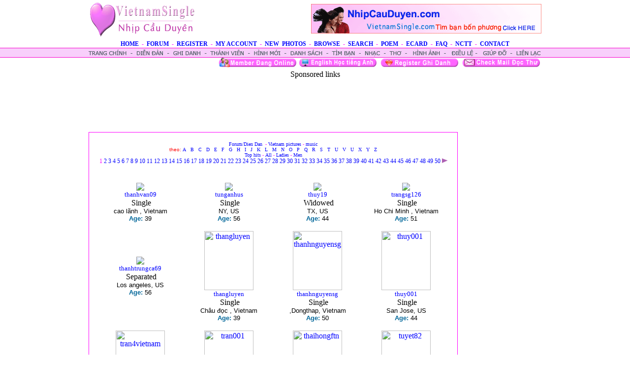

--- FILE ---
content_type: text/html
request_url: http://nhipcauduyen.com/photo_a.asp?search=T
body_size: 4647
content:

<html>

<head>
<meta name="description"
content="Vietnam single - Tim Ban Bon Phuong - Tim ban tram nam  is Vietnamese Single Network  will provide  FREE to browse the personal ads, and FREE to post a personal ad">
<meta name="keywords"
content="Vietnam Single - Tim Ban Bon Phuong - Tim ban Tram nam, Vietnam date , viet Date , ket ban, vietnamese, viet love , nguoi yeu">

<meta http-equiv="Content-Language" content="en-us">
<meta name="GENERATOR" content="Microsoft FrontPage 6.0">
<meta name="ProgId" content="FrontPage.Editor.Document">
<meta http-equiv="Content-Type" content="text/html; charset=windows-1252">
<LINK href="linkstyle.css" type=text/css rel=stylesheet>
<title>Viet date - tim ban tram nam - nguoi yeu, tinh yeu</title>
</head>

<body topmargin="0" leftmargin="0" rightmargin="0" marginwidth="0" marginheight="0" link="#0000FF" vlink="#800080" alink="#FF0000" bgcolor="#FFFFFF" >

<div align="center">
	<table border="0" width="920" cellspacing="0" cellpadding="0">
		<tr>
			<td width="220">
			<a href="default.asp">
			<img border="0" src="main/vietnamsingle.gif" width="220" height="77" alt="Vietnam Single Tim Ban Bon Phuong"></a></td>
			<td width="10">&nbsp;</td>
			<td width="690">
			<a target="Chup Hinh Dam Cuoi" href="photo_only.asp?page=1">
			<img border="0" src="banners/nhipcauduyen.gif" width="468" height="60" align="right"></a></td>
		</tr>
	</table>
	<table border="0" width="100%" cellspacing="0" cellpadding="0">
		<tr>
			<td>
			<p class="pink12bold" align="center">
			<img border="0" src="main/1X5.gif" width="1" height="5"><br>
			<a href="default.asp">HOME</a>&nbsp; -&nbsp; <a href="forum.asp">FORUM</a>&nbsp; -&nbsp;
			<a href="signup.asp">REGISTER</a> &nbsp;-&nbsp;
			<a href="mail/signin.asp">MY ACCOUNT</a> &nbsp;-&nbsp;
			<a href="photo_only.asp">NEW&nbsp; PHOTOS</a>&nbsp; -&nbsp;
			<a href="browse.asp">BROWSE</a>&nbsp; -&nbsp; <a href="search.asp">SEARCH</a>&nbsp; -&nbsp;
			<a href="poem.asp">POEM</a>&nbsp; -&nbsp;
			<a href="http://www.ecardfriendly.com">ECARD</a>&nbsp; -&nbsp;
			<a href="faq.asp">FAQ</a>&nbsp; -&nbsp; <a href="nctt.asp">NCTT</a>&nbsp; -&nbsp; 
			<a href="contact.asp">CONTACT</font></a></td>
		</tr>
	</table>
</div>
<table border="0" width="100%" height="20" cellspacing="0" cellpadding="0" background="main/newtabbk.gif">
	<tr>
		<td>
		<div align="center">
			<table border="0" width="920" cellspacing="0" cellpadding="0">
				<tr>
					<td>
					<map name="FPMap10">
					<area href="default.asp" shape="rect" coords="8, 3, 85, 19">
					<area href="forum.asp" shape="rect" coords="95, 1, 162, 18">
					<area href="signup.asp" shape="rect" coords="170, 1, 235, 19">
					<area href="mail/signin.asp" shape="rect" coords="245, 2, 321, 18">
					<area href="photo_only.asp" shape="rect" coords="328, 2, 397, 19">
					<area href="browse.asp" shape="rect" coords="404, 2, 482, 19">
					<area href="search.asp" shape="rect" coords="489, 1, 551, 19">
					<area href="music.asp" shape="rect" coords="556, 3, 599, 19">
					<area href="poem.asp" shape="rect" coords="609, 3, 643, 19">
					<area href="pic.asp" shape="rect" coords="654, 2, 722, 19">
					<area href="dieule.asp" shape="rect" coords="730, 1, 787, 19">
					<area href="faq.asp" shape="rect" coords="793, 1, 856, 19">
					<area href="contact.asp" shape="rect" coords="862, 2, 916, 19">
					</map>
					<img border="0" src="main/newtab920.gif" width="920" height="20" usemap="#FPMap10"></td>
				</tr>
			</table>
		</div>
		</td>
	</tr>
</table>
<div align="center">
	<table border="0" width="920" cellspacing="0" cellpadding="0">
		<tr>
			<td>
		<p align="right" class="pink12">
		
		<a href="browseNew.asp"><img border="0" src="graphic/timbanonline.gif" width="163" height="21"></a><a href="http://www.englishrainbow.com/"><img border="0" src="graphic/learnenglish.gif" width="163" height="21"></a>
		<a href="signup.asp"><img border="0" src="graphic/ghidanh.gif" width="163" height="21"></a>
		<a href="mail/signin.asp"><img border="0" src="graphic/docthu.gif" width="163" height="21"></a>
		
					
			</td>
		</tr>
		
		<tr>
			<td> 
			<p align="center">
		Sponsored links<br>
<script type="text/javascript"><!--
google_ad_client = "ca-pub-3409233336243523";
/* NCD NEW */
google_ad_slot = "2297207987";
google_ad_width = 728;
google_ad_height = 90;
//-->
</script>
<script type="text/javascript"
src="http://pagead2.googlesyndication.com/pagead/show_ads.js">
</script>

			<br><br>
			</td>
		</tr>
	</table>
</div>

<div align="center">
<table border="0" width="920" cellspacing="0" cellpadding="0">
	<tr>
		<td width="750" valign="top">
			
		

<div align="center">
  <center>
  <table border="0" cellpadding="0" cellspacing="0" style="border-collapse: collapse" bordercolor="#111111" width="750" id="AutoNumber1">
    

<tr>
  <td width="100%"><p align="center">
  </td>
 </tr>
    <!-- -----------end google--------------------------> 
     <tr>
 <td width="100%">
</td>
</tr>

    <tr>
      <td width="100%" valign="top">
      <div align="center">
        <center>
        <table border="0" cellspacing="0" style="border-collapse: collapse" bordercolor="#FF00FF" width="750" id="AutoNumber3" bgcolor="#FF00FF">
          <tr>
            <td width="100%">
            <div align="center">
              <center>
              <table border="0" cellpadding="0" cellspacing="0" style="border-collapse: collapse" bordercolor="#111111" width="748" id="AutoNumber4" bgcolor="#FFFFFF">
                <tr>
                  <td width="100%">
                  <div align="center">
                    <center>
                    <table border="0" cellpadding="0" cellspacing="0" style="border-collapse: collapse" bordercolor="#111111" width="720" id="AutoNumber5">
                      <tr>
                        <td width="100%" valign="top" align="center" colspan="4">&nbsp;</td>
                      </tr>
                      
                      
                      
                      
                      
                      <tr>
                        <td width="100%" valign="top" align="center" colspan="4">
                        <p class="pink10">
                        <font face="Arial"><a href="forum.asp"><font size="1">Forum/Dien Dan</font></a><font size="1">&nbsp; 
                        - <a href="pic.asp">Vietnam pictures</a> -
                        <a href="music.asp">music</a></font><br>
                        
                        
                                               <font color="#FF0000">
&nbsp;theo: <a href="photo_a.asp?search=a">A</a>&nbsp;&nbsp;
                        <a href="photo_a.asp?search=b">B</a>&nbsp;&nbsp;
                        <a href="photo_a.asp?search=c">C</a>&nbsp;&nbsp;
                        <a href="photo_a.asp?search=D">D</a>&nbsp;&nbsp;
                        <a href="photo_a.asp?search=E">E</a>&nbsp;&nbsp;
                        <a href="photo_a.asp?search=F">F</a>&nbsp;&nbsp;
                        <a href="photo_a.asp?search=G">G</a>&nbsp;&nbsp;
                        <a href="photo_a.asp?search=H">H&nbsp;</a>&nbsp;
                        <a href="photo_a.asp?search=I">I&nbsp;</a>&nbsp;
                        <a href="photo_a.asp?search=J">J</a>&nbsp;&nbsp;
                        <a href="photo_a.asp?search=K">K</a>&nbsp;&nbsp;
                        <a href="photo_a.asp?search=L">L</a>&nbsp;&nbsp;
                        <a href="photo_a.asp?search=M">M&nbsp;</a>&nbsp;
                        <a href="photo_a.asp?search=N">N</a>&nbsp;&nbsp;
                        <a href="photo_a.asp?search=O">O</a>&nbsp;&nbsp;
                        <a href="photo_a.asp?search=P">P</a>&nbsp;&nbsp;
                        <a href="photo_a.asp?search=Q">Q</a>&nbsp;&nbsp;
                        <a href="photo_a.asp?search=R">R</a>&nbsp;&nbsp;
                        <a href="photo_a.asp?search=S">S</a>&nbsp;&nbsp;
                        <a href="photo_a.asp?search=T">T</a>&nbsp;&nbsp;
                        <a href="photo_a.asp?search=U">U</a>&nbsp;&nbsp;
                        <a href="photo_a.asp?search=V">V</a>&nbsp;&nbsp;
                        <a href="photo_a.asp?search=U">U</a>&nbsp;&nbsp;
                        <a href="photo_a.asp?search=X">X</a>&nbsp;&nbsp;
                        <a href="photo_a.asp?search=Y">Y</a>&nbsp;&nbsp; <a href="photo_a.asp?search=Z">Z</a>&nbsp;</font><br>
                        <a href="member_pic.asp">Top hits</a> -
                        <a href="photo_only.asp">All</a> - 
                        <a href="photo_onlyfemale.asp">Ladies</a> - 
                        <a href="photo_onlymale.asp">Men</a></font></td>
                      </tr>
                      
               
                    

  
                      
                      <tr>
                        <td width="100%" valign="top" align="center" colspan="4">
                           <P class="pink12"> 
                        <font face="Arial">
                        
                        
                        </font> 
               1 
	
	<A href="photo_a.asp?Search=T&page=2" >2</A> 
	 
	
	<A href="photo_a.asp?Search=T&page=3" >3</A> 
	 
	
	<A href="photo_a.asp?Search=T&page=4" >4</A> 
	 
	
	<A href="photo_a.asp?Search=T&page=5" >5</A> 
	 
	
	<A href="photo_a.asp?Search=T&page=6" >6</A> 
	 
	
	<A href="photo_a.asp?Search=T&page=7" >7</A> 
	 
	
	<A href="photo_a.asp?Search=T&page=8" >8</A> 
	 
	
	<A href="photo_a.asp?Search=T&page=9" >9</A> 
	 
	
	<A href="photo_a.asp?Search=T&page=10" >10</A> 
	 
	
	<A href="photo_a.asp?Search=T&page=11" >11</A> 
	 
	
	<A href="photo_a.asp?Search=T&page=12" >12</A> 
	 
	
	<A href="photo_a.asp?Search=T&page=13" >13</A> 
	 
	
	<A href="photo_a.asp?Search=T&page=14" >14</A> 
	 
	
	<A href="photo_a.asp?Search=T&page=15" >15</A> 
	 
	
	<A href="photo_a.asp?Search=T&page=16" >16</A> 
	 
	
	<A href="photo_a.asp?Search=T&page=17" >17</A> 
	 
	
	<A href="photo_a.asp?Search=T&page=18" >18</A> 
	 
	
	<A href="photo_a.asp?Search=T&page=19" >19</A> 
	 
	
	<A href="photo_a.asp?Search=T&page=20" >20</A> 
	 
	
	<A href="photo_a.asp?Search=T&page=21" >21</A> 
	 
	
	<A href="photo_a.asp?Search=T&page=22" >22</A> 
	 
	
	<A href="photo_a.asp?Search=T&page=23" >23</A> 
	 
	
	<A href="photo_a.asp?Search=T&page=24" >24</A> 
	 
	
	<A href="photo_a.asp?Search=T&page=25" >25</A> 
	 
	
	<A href="photo_a.asp?Search=T&page=26" >26</A> 
	 
	
	<A href="photo_a.asp?Search=T&page=27" >27</A> 
	 
	
	<A href="photo_a.asp?Search=T&page=28" >28</A> 
	 
	
	<A href="photo_a.asp?Search=T&page=29" >29</A> 
	 
	
	<A href="photo_a.asp?Search=T&page=30" >30</A> 
	 
	
	<A href="photo_a.asp?Search=T&page=31" >31</A> 
	 
	
	<A href="photo_a.asp?Search=T&page=32" >32</A> 
	 
	
	<A href="photo_a.asp?Search=T&page=33" >33</A> 
	 
	
	<A href="photo_a.asp?Search=T&page=34" >34</A> 
	 
	
	<A href="photo_a.asp?Search=T&page=35" >35</A> 
	 
	
	<A href="photo_a.asp?Search=T&page=36" >36</A> 
	 
	
	<A href="photo_a.asp?Search=T&page=37" >37</A> 
	 
	
	<A href="photo_a.asp?Search=T&page=38" >38</A> 
	 
	
	<A href="photo_a.asp?Search=T&page=39" >39</A> 
	 
	
	<A href="photo_a.asp?Search=T&page=40" >40</A> 
	 
	
	<A href="photo_a.asp?Search=T&page=41" >41</A> 
	 
	
	<A href="photo_a.asp?Search=T&page=42" >42</A> 
	 
	
	<A href="photo_a.asp?Search=T&page=43" >43</A> 
	 
	
	<A href="photo_a.asp?Search=T&page=44" >44</A> 
	 
	
	<A href="photo_a.asp?Search=T&page=45" >45</A> 
	 
	
	<A href="photo_a.asp?Search=T&page=46" >46</A> 
	 
	
	<A href="photo_a.asp?Search=T&page=47" >47</A> 
	 
	
	<A href="photo_a.asp?Search=T&page=48" >48</A> 
	 
	
	<A href="photo_a.asp?Search=T&page=49" >49</A> 
	 
	
	<A href="photo_a.asp?Search=T&page=50" >50</A> 
	 
    <A href="photo_a.asp?Search=T&page=2" >
    <img border="0" src="1.gif" alt="Next Page"></A> 
     </span> 

                        
                        
                        </font></td>
                      </tr>
                      
               
                    

  
                      
                      <tr>
                        <td width="100%" valign="top" align="center" colspan="4">
                        <p align="left">
                        &nbsp;
                       
                        
                        
                        </td>
                      </tr>
                      
               
                    

  
                      
                      <tr>
                        <td width="25%" valign="top" align="center">
                        &nbsp;</td>
                        <td width="25%" valign="top" align="center">
                        &nbsp;</td>
                        <td width="25%" valign="top" align="center">
                        &nbsp;</td>
                        <td width="25%" valign="top" align="center">
                        &nbsp;</td>
                      </tr>
                      

	


                      <tr>
                      
                          <td width="25%" align="center">
                          
                          
                    <a href="view.asp?ID=416164">
                          
                               
                               <img border="0" src="images/waiting.gif">
                            
                        
                        </a>
                        <br>
 <font size="2" face="Arial"><a href="view.asp?ID=416164">thanhvan09</a></font><br>
                    <font size="2" face="Arial"></font></b>&nbsp;Single<br>
                            </font><font size="2" face="Arial">cao lãnh ,&nbsp;Vietnam<br>
                            <font color="#006699"><b>Age:</b></font> 
                            
                         
                            39
                            
                            </font><br>
                    
                    </font>
                    
                    </td>
                      
                          <td width="25%" align="center">
                          
                          
                    <a href="view.asp?ID=416127">
                          
                               
                               <img border="0" src="images/waiting.gif">
                            
                        
                        </a>
                        <br>
 <font size="2" face="Arial"><a href="view.asp?ID=416127">tunganhus</a></font><br>
                    <font size="2" face="Arial"></font></b>&nbsp;Single<br>
                            </font><font size="2" face="Arial">NY,&nbsp;US<br>
                            <font color="#006699"><b>Age:</b></font> 
                            
                         
                            56
                            
                            </font><br>
                    
                    </font>
                    
                    </td>
                      
                          <td width="25%" align="center">
                          
                          
                    <a href="view.asp?ID=416087">
                          
                               
                               <img border="0" src="images/waiting.gif">
                            
                        
                        </a>
                        <br>
 <font size="2" face="Arial"><a href="view.asp?ID=416087">thuy19</a></font><br>
                    <font size="2" face="Arial"></font></b>&nbsp;Widowed<br>
                            </font><font size="2" face="Arial">TX,&nbsp;US<br>
                            <font color="#006699"><b>Age:</b></font> 
                            
                         
                            44
                            
                            </font><br>
                    
                    </font>
                    
                    </td>
                      
                          <td width="25%" align="center">
                          
                          
                    <a href="view.asp?ID=415994">
                          
                               
                               <img border="0" src="images/waiting.gif">
                            
                        
                        </a>
                        <br>
 <font size="2" face="Arial"><a href="view.asp?ID=415994">trangsg126</a></font><br>
                    <font size="2" face="Arial"></font></b>&nbsp;Single<br>
                            </font><font size="2" face="Arial">Ho Chi Minh ,&nbsp;Vietnam<br>
                            <font color="#006699"><b>Age:</b></font> 
                            
                         
                            51
                            
                            </font><br>
                    
                    </font>
                    
                    </td>
                      
                     </tr> 
                     <tr>
                    <td width="25%" align="center">&nbsp;</td>
                    <td width="25%" align="center"></td>
                    <td width="25%" align="center"></td>
                    <td width="25%" align="center"></td>
                   </tr>

                      


                      <tr>
                      
                          <td width="25%" align="center">
                          
                          
                    <a href="view.asp?ID=415914">
                          
                               
                               <img border="0" src="images/waiting.gif">
                            
                        
                        </a>
                        <br>
 <font size="2" face="Arial"><a href="view.asp?ID=415914">thanhtrungca69</a></font><br>
                    <font size="2" face="Arial"></font></b>&nbsp;Separated<br>
                            </font><font size="2" face="Arial">Los angeles,&nbsp;US<br>
                            <font color="#006699"><b>Age:</b></font> 
                            
                         
                            56
                            
                            </font><br>
                    
                    </font>
                    
                    </td>
                      
                          <td width="25%" align="center">
                          
                          
                    <a href="view.asp?ID=415803">
                          
                               
                               <img border="0" src="images/415803s.jpg" width="100" height="120" alt="thangluyen">
                          
                            
                        
                        </a>
                        <br>
 <font size="2" face="Arial"><a href="view.asp?ID=415803">thangluyen</a></font><br>
                    <font size="2" face="Arial"></font></b>&nbsp;Single<br>
                            </font><font size="2" face="Arial">Châu &#273;&#7885;c ,&nbsp;Vietnam<br>
                            <font color="#006699"><b>Age:</b></font> 
                            
                         
                            39
                            
                            </font><br>
                    
                    </font>
                    
                    </td>
                      
                          <td width="25%" align="center">
                          
                          
                    <a href="view.asp?ID=415765">
                          
                               
                               <img border="0" src="images/415765s.jpg" width="100" height="120" alt="thanhnguyensg">
                          
                            
                        
                        </a>
                        <br>
 <font size="2" face="Arial"><a href="view.asp?ID=415765">thanhnguyensg</a></font><br>
                    <font size="2" face="Arial"></font></b>&nbsp;Single<br>
                            </font><font size="2" face="Arial">,Dongthap,&nbsp;Vietnam<br>
                            <font color="#006699"><b>Age:</b></font> 
                            
                         
                            50
                            
                            </font><br>
                    
                    </font>
                    
                    </td>
                      
                          <td width="25%" align="center">
                          
                          
                    <a href="view.asp?ID=415743">
                          
                               
                               <img border="0" src="images/415743s.jpg" width="100" height="120" alt="thuy001">
                          
                            
                        
                        </a>
                        <br>
 <font size="2" face="Arial"><a href="view.asp?ID=415743">thuy001</a></font><br>
                    <font size="2" face="Arial"></font></b>&nbsp;Single<br>
                            </font><font size="2" face="Arial">San Jose,&nbsp;US<br>
                            <font color="#006699"><b>Age:</b></font> 
                            
                         
                            44
                            
                            </font><br>
                    
                    </font>
                    
                    </td>
                      
                     </tr> 
                     <tr>
                    <td width="25%" align="center">&nbsp;</td>
                    <td width="25%" align="center"></td>
                    <td width="25%" align="center"></td>
                    <td width="25%" align="center"></td>
                   </tr>

                      


                      <tr>
                      
                          <td width="25%" align="center">
                          
                          
                    <a href="view.asp?ID=415665">
                          
                               
                               <img border="0" src="images/415665s.jpg" width="100" height="120" alt="tran4vietnam">
                          
                            
                        
                        </a>
                        <br>
 <font size="2" face="Arial"><a href="view.asp?ID=415665">tran4vietnam</a></font><br>
                    <font size="2" face="Arial"></font></b>&nbsp;Widowed<br>
                            </font><font size="2" face="Arial">Detroit ,&nbsp;US<br>
                            <font color="#006699"><b>Age:</b></font> 
                            
                         
                            46
                            
                            </font><br>
                    
                    </font>
                    
                    </td>
                      
                          <td width="25%" align="center">
                          
                          
                    <a href="view.asp?ID=415661">
                          
                               
                               <img border="0" src="images/415661s.jpg" width="100" height="120" alt="tran001">
                          
                            
                        
                        </a>
                        <br>
 <font size="2" face="Arial"><a href="view.asp?ID=415661">tran001</a></font><br>
                    <font size="2" face="Arial"></font></b>&nbsp;Married<br>
                            </font><font size="2" face="Arial">Atlanta ,&nbsp;US<br>
                            <font color="#006699"><b>Age:</b></font> 
                            
                         
                            53
                            
                            </font><br>
                    
                    </font>
                    
                    </td>
                      
                          <td width="25%" align="center">
                          
                          
                    <a href="view.asp?ID=415660">
                          
                               
                               <img border="0" src="images/415660s.jpg" width="100" height="120" alt="thaihongftn">
                          
                            
                        
                        </a>
                        <br>
 <font size="2" face="Arial"><a href="view.asp?ID=415660">thaihongftn</a></font><br>
                    <font size="2" face="Arial"></font></b>&nbsp;Single<br>
                            </font><font size="2" face="Arial">Qu&#7843;ng Ngãi city,&nbsp;Vietnam<br>
                            <font color="#006699"><b>Age:</b></font> 
                            
                         
                            41
                            
                            </font><br>
                    
                    </font>
                    
                    </td>
                      
                          <td width="25%" align="center">
                          
                          
                    <a href="view.asp?ID=415579">
                          
                               
                               <img border="0" src="images/415579s.jpg" width="100" height="120" alt="tuyet82">
                          
                            
                        
                        </a>
                        <br>
 <font size="2" face="Arial"><a href="view.asp?ID=415579">tuyet82</a></font><br>
                    <font size="2" face="Arial"></font></b>&nbsp;Single<br>
                            </font><font size="2" face="Arial">Saigon,&nbsp;Vietnam<br>
                            <font color="#006699"><b>Age:</b></font> 
                            
                         
                            44
                            
                            </font><br>
                    
                    </font>
                    
                    </td>
                      
                     </tr> 
                     <tr>
                    <td width="25%" align="center">&nbsp;</td>
                    <td width="25%" align="center"></td>
                    <td width="25%" align="center"></td>
                    <td width="25%" align="center"></td>
                   </tr>

                      


                      <tr>
                      
                          <td width="25%" align="center">
                          
                          
                    <a href="view.asp?ID=415451">
                          
                               
                               <img border="0" src="images/415451s.jpg" width="100" height="120" alt="tinantu">
                          
                            
                        
                        </a>
                        <br>
 <font size="2" face="Arial"><a href="view.asp?ID=415451">tinantu</a></font><br>
                    <font size="2" face="Arial"></font></b>&nbsp;Single<br>
                            </font><font size="2" face="Arial">Garden grove,&nbsp;US<br>
                            <font color="#006699"><b>Age:</b></font> 
                            
                         
                            39
                            
                            </font><br>
                    
                    </font>
                    
                    </td>
                      
                          <td width="25%" align="center">
                          
                          
                    <a href="view.asp?ID=415378">
                          
                               
                               <img border="0" src="images/415378s.jpg" width="100" height="120" alt="trannduchoa">
                          
                            
                        
                        </a>
                        <br>
 <font size="2" face="Arial"><a href="view.asp?ID=415378">trannduchoa</a></font><br>
                    <font size="2" face="Arial"></font></b>&nbsp;Single<br>
                            </font><font size="2" face="Arial">Norfolk,&nbsp;US<br>
                            <font color="#006699"><b>Age:</b></font> 
                            
                         
                            44
                            
                            </font><br>
                    
                    </font>
                    
                    </td>
                      
                          <td width="25%" align="center">
                          
                          
                    <a href="view.asp?ID=415350">
                          
                               
                               <img border="0" src="images/415350s.jpg" width="100" height="120" alt="trasua11">
                          
                            
                        
                        </a>
                        <br>
 <font size="2" face="Arial"><a href="view.asp?ID=415350">trasua11</a></font><br>
                    <font size="2" face="Arial"></font></b>&nbsp;Single<br>
                            </font><font size="2" face="Arial">Sài gon ,&nbsp;Vietnam<br>
                            <font color="#006699"><b>Age:</b></font> 
                            
                         
                            39
                            
                            </font><br>
                    
                    </font>
                    
                    </td>
                      
                          <td width="25%" align="center">
                          
                          
                    <a href="view.asp?ID=415222">
                          
                               
                               <img border="0" src="images/415222s.jpg" width="100" height="120" alt="tbthanh">
                          
                            
                        
                        </a>
                        <br>
 <font size="2" face="Arial"><a href="view.asp?ID=415222">tbthanh</a></font><br>
                    <font size="2" face="Arial"></font></b>&nbsp;Single<br>
                            </font><font size="2" face="Arial">Fort Myers,&nbsp;US<br>
                            <font color="#006699"><b>Age:</b></font> 
                            
                         
                            55
                            
                            </font><br>
                    
                    </font>
                    
                    </td>
                      
                     </tr> 
                     <tr>
                    <td width="25%" align="center">&nbsp;</td>
                    <td width="25%" align="center"></td>
                    <td width="25%" align="center"></td>
                    <td width="25%" align="center"></td>
                   </tr>

                      
                      <tr>
                        <td width="25%" valign="top" align="center">&nbsp;</td>
                        <td width="25%" valign="top" align="center">&nbsp;</td>
                        <td width="25%" valign="top" align="center">&nbsp;</td>
                        <td width="25%" valign="top" align="center">&nbsp;</td>
                      </tr>
                    
                      <tr>
                        <td width="100%" valign="top" align="center" colspan="4">
                        &nbsp;&nbsp;&nbsp;&nbsp;&nbsp;&nbsp;&nbsp;&nbsp; &nbsp;&nbsp;&nbsp;&nbsp; </td>
                      </tr>
                      <tr>
                        <td width="25%" valign="top" align="center">
                        &nbsp;</td>
                        <td width="25%" valign="top" align="center">
                        &nbsp;</td>
                        <td width="25%" valign="top" align="center">
                        &nbsp;</td>
                        <td width="25%" valign="top" align="center">
                        &nbsp;</td>
                      </tr>
                      </table>
                    </center>
                  </div>
                  </td>
                </tr>
              </table>
              </center>
            </div>
            </td>
          </tr>
        </table>
        </center>
      </div>
      </td>
    </tr>
    </table>
  </center>
</div>


		
		</td>
		<td width="10" valign="top">&nbsp;</td>
		<td width="160" valign="top">
		<p class="black12">
		 
		</p></td>
	</tr>
</table>

</div>

<div align="center">
	<table border="0" width="920" cellspacing="0" cellpadding="0">
		<tr>
			<td>
			<p align="center">&nbsp;<br>
			
			  
  <br><br>
			</td>
		</tr>
		<tr>
                  <td width="100%" bgcolor="#E1E1E1" background="graphic/sys_down_bg.gif" height="20">
                  <p align="center">
                  <font face="Verdana" size="1" color="#006699">
                  <a href="default.asp"><font color="#000080">Nhà</font></a></font><font face="Verdana" size="1" color="#000080"> |
</font>
                  <font face="Verdana" size="1" color="#006699">
                  <a href="signup.asp"><font color="#000080">Ghi danh</font></a><font face="Verdana" size="1" color="#000080"> 
                  |&nbsp;
</font> <a href="login.asp">
                  <font color="#000080">Thành Viên</font></a><font face="Verdana" size="1" color="#000080"> |
</font> <a href="poem.asp"><font color="#000080">Th&#417;</font></a><font face="Verdana" size="1" color="#000080"> |</font><font color="#000080"> </font> 
                  <a href="photo_only.asp"><font color="#000080">Hình &#7843;nh</font></a><font face="Verdana" size="1" color="#000080"> |
</font> <a href="browse.asp"><font color="#000080">Danh Sách</font></a><font face="Verdana" size="1" color="#000080"> 
                  |
</font>
                  <a href="search.asp"><font color="#000080">Tìm </font> </a> 
                  <font color="#000080">|</font><font face="Verdana" size="1" color="#000080">
</font> <a href="forum.asp"><font color="#000080">Di&#7877;n &#273;àn</font></a><font face="Verdana" size="1" color="#000080"> 
                  |
</font>
                  <a href="contact.asp"><font color="#000080">Liên l&#7841;c</font></a><font face="Verdana" size="1" color="#000080"> |
</font><a href="dieule.asp"><font color="#000080">&#272;i&#7873;u l&#7879;</font></a><font color="#000080"> | </font>
  <a href="music.asp"><font color="#000080">Music</font></a><font face="Verdana" size="1" color="#000080"> |
					<a href="../Vietnamsingle.asp">Link</a></font><font color="#000080"> | </font>
<a href="Quangcao.asp"><font color="#000080">Advertise</font></a><font face="Verdana" size="1" color="#000080">
</font>
</font></td>
                </tr>
<tr>
      <td width="100%">
      <p align="center"><font face="Arial" size="1"><font color="#808080">
      Copyright © 2026</font> <a href="http://www.vietnamsingle.com/">Vietnam 
      Single</a> & <a href="http://www.vietnamsingle.com/">Tim ban bon phuong</a> <font color="#808080">All rights reserved.<br>
<span class="usertext">

<a href="http://www.englishrainbow.com">Hoc Tieng Anh</a> - 
<a href="http://www.submitwebsitetoday.com">Submit Website Today</a> - 
<a href="http://www.EcardFriendly.com">Ecard Thiep</a> 
		- <a target="_blank" href="http://www.hotdealnetwork.com">Hot Deal Network</a></span></font></font><br>

	</table>
</div>
 



</body>

</html>

--- FILE ---
content_type: text/html; charset=utf-8
request_url: https://www.google.com/recaptcha/api2/aframe
body_size: 262
content:
<!DOCTYPE HTML><html><head><meta http-equiv="content-type" content="text/html; charset=UTF-8"></head><body><script nonce="lsgSKfqo-QH18ujbCQfggg">/** Anti-fraud and anti-abuse applications only. See google.com/recaptcha */ try{var clients={'sodar':'https://pagead2.googlesyndication.com/pagead/sodar?'};window.addEventListener("message",function(a){try{if(a.source===window.parent){var b=JSON.parse(a.data);var c=clients[b['id']];if(c){var d=document.createElement('img');d.src=c+b['params']+'&rc='+(localStorage.getItem("rc::a")?sessionStorage.getItem("rc::b"):"");window.document.body.appendChild(d);sessionStorage.setItem("rc::e",parseInt(sessionStorage.getItem("rc::e")||0)+1);localStorage.setItem("rc::h",'1768986386381');}}}catch(b){}});window.parent.postMessage("_grecaptcha_ready", "*");}catch(b){}</script></body></html>